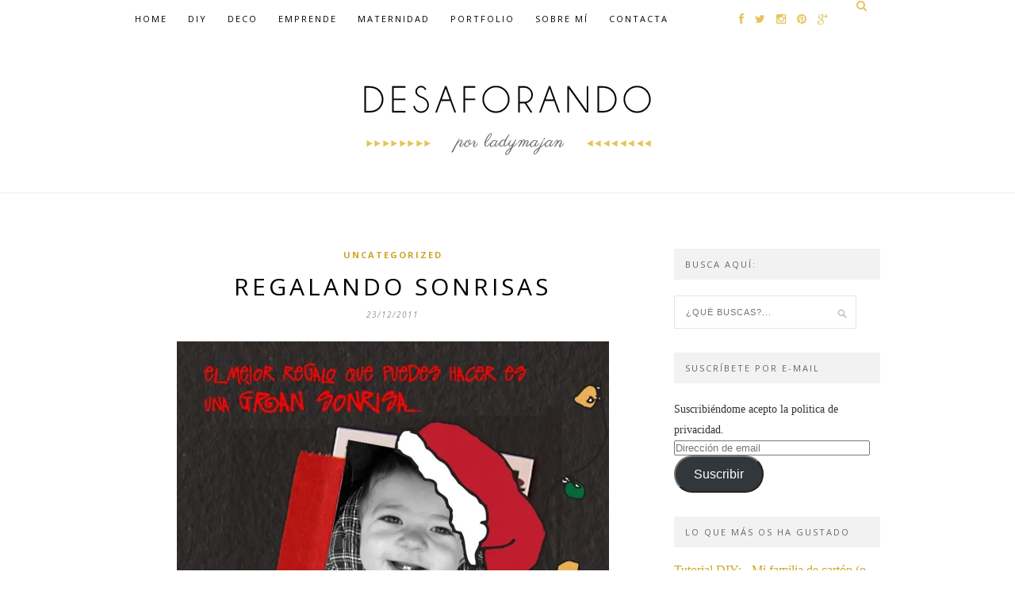

--- FILE ---
content_type: text/html; charset=UTF-8
request_url: https://desaforando.com/2011/12/regalando-sonrisas/
body_size: 17132
content:
<script>
        var _BCaq = _BCaq || [];
        _BCaq.push(['setAccount', 'M-Myl8UtgDvv']);
        _BCaq.push(['crumb']);

        (function () {
            var bca = document.createElement('script');
            bca.type = 'text/javascript';
            bca.async = true;
            bca.src = ('https:' == document.location.protocol ? 'https://' : 'http://') + "static.brandcrumb.com/bc.js";
            var s = document.getElementsByTagName('script')[0];
            s.parentNode.insertBefore(bca, s);
        })();
</script>

<!DOCTYPE html>
<html dir="ltr" lang="es" prefix="og: https://ogp.me/ns# fb: https://ogp.me/ns/fb# article: https://ogp.me/ns/article#">
<head >

	<meta charset="UTF-8">
	<meta http-equiv="X-UA-Compatible" content="IE=edge">
	<meta name="viewport" content="width=device-width, initial-scale=1">

	<title>Regalando sonrisas | DesaforandoDesaforando</title>

	<link rel="profile" href="https://gmpg.org/xfn/11" />
	
	
	<link rel="alternate" type="application/rss+xml" title="Desaforando RSS Feed" href="https://desaforando.com/feed/" />
	<link rel="alternate" type="application/atom+xml" title="Desaforando Atom Feed" href="https://desaforando.com/feed/atom/" />
	<link rel="pingback" href="https://desaforando.com/xmlrpc.php" />

	

<meta name="wpsso-begin" content="wpsso meta tags and schema markup begin"/>
<!-- generator:1 --><meta name="generator" content="WPSSO Core 17.2.1/S"/>
<link rel="canonical" href="https://desaforando.com/2011/12/regalando-sonrisas/"/>
<link rel="shortlink" href="https://wp.me/p5Hz9Y-bn"/>
<meta property="fb:app_id" content="966242223397117"/>
<meta property="og:type" content="article"/>
<meta property="og:url" content="https://desaforando.com/2011/12/regalando-sonrisas/"/>
<meta property="og:locale" content="es_ES"/>
<meta property="og:site_name" content="Desaforando"/>
<meta property="og:title" content="Regalando sonrisas"/>
<meta property="og:description" content="Sin descripci&oacute;n. #felicidades #felicitaci&oacute;n #navidades"/>
<meta property="og:updated_time" content="2011-12-23T07:00:00+00:00"/>
<!-- article:author:1 --><meta property="article:author" content="Desaforando"/>
<meta property="article:publisher" content="https://www.facebook.com/Desaforando/"/>
<!-- article:tag:1 --><meta property="article:tag" content="felicidades"/>
<!-- article:tag:2 --><meta property="article:tag" content="felicitaci&oacute;n"/>
<!-- article:tag:3 --><meta property="article:tag" content="navidades"/>
<meta property="article:published_time" content="2011-12-23T07:00:00+00:00"/>
<meta property="article:modified_time" content="2011-12-23T07:00:00+00:00"/>
<meta name="twitter:domain" content="desaforando.com"/>
<meta name="twitter:site" content="@ladymajan"/>
<meta name="twitter:title" content="Regalando sonrisas"/>
<meta name="twitter:description" content="Sin descripci&oacute;n. #felicidades #felicitaci&oacute;n #navidades"/>
<meta name="twitter:creator" content="@ladymajan"/>
<meta name="twitter:card" content="summary"/>
<meta name="twitter:label1" content="Written by"/>
<meta name="twitter:data1" content="Israel"/>
<meta name="author" content="Israel"/>
<meta name="description" content="Sin descripci&oacute;n."/>
<meta name="robots" content="follow, index, max-snippet:-1, max-image-preview:large, max-video-preview:-1"/>
<meta name="wpsso-end" content="wpsso meta tags and schema markup end"/>
<meta name="wpsso-cached" content="2025-11-26T05:50:39+00:00"/>
<meta name="wpsso-added" content="2025-12-09T03:01:22+00:00 in 0.001186 secs for desaforando.com"/>


		<!-- All in One SEO 4.5.0 - aioseo.com -->
		<meta name="robots" content="max-image-preview:large" />
		<meta name="keywords" content="felicidades,felicitación,navidades,uncategorized" />
		<link rel="canonical" href="https://desaforando.com/2011/12/regalando-sonrisas/" />
		<meta name="generator" content="All in One SEO (AIOSEO) 4.5.0" />
		<meta property="og:locale" content="es_ES" />
		<meta property="og:site_name" content="Desaforando | por ladymajan" />
		<meta property="og:type" content="article" />
		<meta property="og:title" content="Regalando sonrisas | Desaforando" />
		<meta property="og:url" content="https://desaforando.com/2011/12/regalando-sonrisas/" />
		<meta property="article:published_time" content="2011-12-23T07:00:00+00:00" />
		<meta property="article:modified_time" content="2011-12-23T07:00:00+00:00" />
		<meta name="twitter:card" content="summary" />
		<meta name="twitter:title" content="Regalando sonrisas | Desaforando" />
		<meta name="google" content="nositelinkssearchbox" />
		<!-- All in One SEO -->

<link rel='dns-prefetch' href='//secure.gravatar.com' />
<link rel='dns-prefetch' href='//platform-api.sharethis.com' />
<link rel='dns-prefetch' href='//stats.wp.com' />
<link rel='dns-prefetch' href='//netdna.bootstrapcdn.com' />
<link rel='dns-prefetch' href='//fonts.googleapis.com' />
<link rel='dns-prefetch' href='//m9m6e2w5.stackpathcdn.com' />
<link rel='dns-prefetch' href='//cdn.shareaholic.net' />
<link rel='dns-prefetch' href='//www.shareaholic.net' />
<link rel='dns-prefetch' href='//analytics.shareaholic.com' />
<link rel='dns-prefetch' href='//recs.shareaholic.com' />
<link rel='dns-prefetch' href='//partner.shareaholic.com' />
<link rel='dns-prefetch' href='//v0.wordpress.com' />
<link rel='dns-prefetch' href='//widgets.wp.com' />
<link rel='dns-prefetch' href='//s0.wp.com' />
<link rel='dns-prefetch' href='//0.gravatar.com' />
<link rel='dns-prefetch' href='//1.gravatar.com' />
<link rel='dns-prefetch' href='//2.gravatar.com' />
<link rel='dns-prefetch' href='//jetpack.wordpress.com' />
<link rel='dns-prefetch' href='//public-api.wordpress.com' />
<link rel='dns-prefetch' href='//i0.wp.com' />
<link rel="alternate" type="application/rss+xml" title="Desaforando &raquo; Feed" href="https://desaforando.com/feed/" />
<link rel="alternate" type="application/rss+xml" title="Desaforando &raquo; Feed de los comentarios" href="https://desaforando.com/comments/feed/" />
<link rel="alternate" type="application/rss+xml" title="Desaforando &raquo; Comentario Regalando sonrisas del feed" href="https://desaforando.com/2011/12/regalando-sonrisas/feed/" />
<!-- Shareaholic - https://www.shareaholic.com -->
<link rel='preload' href='//cdn.shareaholic.net/assets/pub/shareaholic.js' as='script'/>
<script data-no-minify='1' data-cfasync='false'>
_SHR_SETTINGS = {"endpoints":{"local_recs_url":"https:\/\/desaforando.com\/wp-admin\/admin-ajax.php?action=shareaholic_permalink_related","ajax_url":"https:\/\/desaforando.com\/wp-admin\/admin-ajax.php","share_counts_url":"https:\/\/desaforando.com\/wp-admin\/admin-ajax.php?action=shareaholic_share_counts_api"},"site_id":"ba0e3fdff52e99e767196d128e771773","url_components":{"year":"2011","monthnum":"12","day":"23","hour":"08","minute":"00","second":"00","post_id":"705","postname":"regalando-sonrisas","category":"uncategorized"}};
</script>
<script data-no-minify='1' data-cfasync='false' src='//cdn.shareaholic.net/assets/pub/shareaholic.js' data-shr-siteid='ba0e3fdff52e99e767196d128e771773' async ></script>

<!-- Shareaholic Content Tags -->
<meta name='shareaholic:site_name' content='Desaforando' />
<meta name='shareaholic:language' content='es' />
<meta name='shareaholic:url' content='https://desaforando.com/2011/12/regalando-sonrisas/' />
<meta name='shareaholic:keywords' content='tag:felicidades, tag:felicitación, tag:navidades, type:post' />
<meta name='shareaholic:article_published_time' content='2011-12-23T08:00:00+01:00' />
<meta name='shareaholic:article_modified_time' content='2011-12-23T08:00:00+01:00' />
<meta name='shareaholic:shareable_page' content='true' />
<meta name='shareaholic:article_author_name' content='Israel' />
<meta name='shareaholic:site_id' content='ba0e3fdff52e99e767196d128e771773' />
<meta name='shareaholic:wp_version' content='9.7.9' />
<meta name='shareaholic:image' content='https://desaforando.com/wp-content/uploads/2011/12/felicitacion2-ivan-des2.jpg' />
<!-- Shareaholic Content Tags End -->
<script type="text/javascript">
/* <![CDATA[ */
window._wpemojiSettings = {"baseUrl":"https:\/\/s.w.org\/images\/core\/emoji\/14.0.0\/72x72\/","ext":".png","svgUrl":"https:\/\/s.w.org\/images\/core\/emoji\/14.0.0\/svg\/","svgExt":".svg","source":{"concatemoji":"https:\/\/desaforando.com\/wp-includes\/js\/wp-emoji-release.min.js?ver=0613eb8bd67fabad33d7033fcd7224d7"}};
/*! This file is auto-generated */
!function(i,n){var o,s,e;function c(e){try{var t={supportTests:e,timestamp:(new Date).valueOf()};sessionStorage.setItem(o,JSON.stringify(t))}catch(e){}}function p(e,t,n){e.clearRect(0,0,e.canvas.width,e.canvas.height),e.fillText(t,0,0);var t=new Uint32Array(e.getImageData(0,0,e.canvas.width,e.canvas.height).data),r=(e.clearRect(0,0,e.canvas.width,e.canvas.height),e.fillText(n,0,0),new Uint32Array(e.getImageData(0,0,e.canvas.width,e.canvas.height).data));return t.every(function(e,t){return e===r[t]})}function u(e,t,n){switch(t){case"flag":return n(e,"\ud83c\udff3\ufe0f\u200d\u26a7\ufe0f","\ud83c\udff3\ufe0f\u200b\u26a7\ufe0f")?!1:!n(e,"\ud83c\uddfa\ud83c\uddf3","\ud83c\uddfa\u200b\ud83c\uddf3")&&!n(e,"\ud83c\udff4\udb40\udc67\udb40\udc62\udb40\udc65\udb40\udc6e\udb40\udc67\udb40\udc7f","\ud83c\udff4\u200b\udb40\udc67\u200b\udb40\udc62\u200b\udb40\udc65\u200b\udb40\udc6e\u200b\udb40\udc67\u200b\udb40\udc7f");case"emoji":return!n(e,"\ud83e\udef1\ud83c\udffb\u200d\ud83e\udef2\ud83c\udfff","\ud83e\udef1\ud83c\udffb\u200b\ud83e\udef2\ud83c\udfff")}return!1}function f(e,t,n){var r="undefined"!=typeof WorkerGlobalScope&&self instanceof WorkerGlobalScope?new OffscreenCanvas(300,150):i.createElement("canvas"),a=r.getContext("2d",{willReadFrequently:!0}),o=(a.textBaseline="top",a.font="600 32px Arial",{});return e.forEach(function(e){o[e]=t(a,e,n)}),o}function t(e){var t=i.createElement("script");t.src=e,t.defer=!0,i.head.appendChild(t)}"undefined"!=typeof Promise&&(o="wpEmojiSettingsSupports",s=["flag","emoji"],n.supports={everything:!0,everythingExceptFlag:!0},e=new Promise(function(e){i.addEventListener("DOMContentLoaded",e,{once:!0})}),new Promise(function(t){var n=function(){try{var e=JSON.parse(sessionStorage.getItem(o));if("object"==typeof e&&"number"==typeof e.timestamp&&(new Date).valueOf()<e.timestamp+604800&&"object"==typeof e.supportTests)return e.supportTests}catch(e){}return null}();if(!n){if("undefined"!=typeof Worker&&"undefined"!=typeof OffscreenCanvas&&"undefined"!=typeof URL&&URL.createObjectURL&&"undefined"!=typeof Blob)try{var e="postMessage("+f.toString()+"("+[JSON.stringify(s),u.toString(),p.toString()].join(",")+"));",r=new Blob([e],{type:"text/javascript"}),a=new Worker(URL.createObjectURL(r),{name:"wpTestEmojiSupports"});return void(a.onmessage=function(e){c(n=e.data),a.terminate(),t(n)})}catch(e){}c(n=f(s,u,p))}t(n)}).then(function(e){for(var t in e)n.supports[t]=e[t],n.supports.everything=n.supports.everything&&n.supports[t],"flag"!==t&&(n.supports.everythingExceptFlag=n.supports.everythingExceptFlag&&n.supports[t]);n.supports.everythingExceptFlag=n.supports.everythingExceptFlag&&!n.supports.flag,n.DOMReady=!1,n.readyCallback=function(){n.DOMReady=!0}}).then(function(){return e}).then(function(){var e;n.supports.everything||(n.readyCallback(),(e=n.source||{}).concatemoji?t(e.concatemoji):e.wpemoji&&e.twemoji&&(t(e.twemoji),t(e.wpemoji)))}))}((window,document),window._wpemojiSettings);
/* ]]> */
</script>
<link rel='stylesheet' id='twb-open-sans-css' href='https://fonts.googleapis.com/css?family=Open+Sans%3A300%2C400%2C500%2C600%2C700%2C800&#038;display=swap&#038;ver=6.4.7' type='text/css' media='all' />
<link rel='stylesheet' id='twb-global-css' href='https://desaforando.com/wp-content/plugins/wd-instagram-feed/booster/assets/css/global.css?ver=1.0.0' type='text/css' media='all' />
<style id='wp-emoji-styles-inline-css' type='text/css'>

	img.wp-smiley, img.emoji {
		display: inline !important;
		border: none !important;
		box-shadow: none !important;
		height: 1em !important;
		width: 1em !important;
		margin: 0 0.07em !important;
		vertical-align: -0.1em !important;
		background: none !important;
		padding: 0 !important;
	}
</style>
<link rel='stylesheet' id='wp-block-library-css' href='https://desaforando.com/wp-includes/css/dist/block-library/style.min.css?ver=0613eb8bd67fabad33d7033fcd7224d7' type='text/css' media='all' />
<style id='wp-block-library-inline-css' type='text/css'>
.has-text-align-justify{text-align:justify;}
</style>
<link rel='stylesheet' id='mediaelement-css' href='https://desaforando.com/wp-includes/js/mediaelement/mediaelementplayer-legacy.min.css?ver=4.2.17' type='text/css' media='all' />
<link rel='stylesheet' id='wp-mediaelement-css' href='https://desaforando.com/wp-includes/js/mediaelement/wp-mediaelement.min.css?ver=0613eb8bd67fabad33d7033fcd7224d7' type='text/css' media='all' />
<style id='classic-theme-styles-inline-css' type='text/css'>
/*! This file is auto-generated */
.wp-block-button__link{color:#fff;background-color:#32373c;border-radius:9999px;box-shadow:none;text-decoration:none;padding:calc(.667em + 2px) calc(1.333em + 2px);font-size:1.125em}.wp-block-file__button{background:#32373c;color:#fff;text-decoration:none}
</style>
<style id='global-styles-inline-css' type='text/css'>
body{--wp--preset--color--black: #000000;--wp--preset--color--cyan-bluish-gray: #abb8c3;--wp--preset--color--white: #ffffff;--wp--preset--color--pale-pink: #f78da7;--wp--preset--color--vivid-red: #cf2e2e;--wp--preset--color--luminous-vivid-orange: #ff6900;--wp--preset--color--luminous-vivid-amber: #fcb900;--wp--preset--color--light-green-cyan: #7bdcb5;--wp--preset--color--vivid-green-cyan: #00d084;--wp--preset--color--pale-cyan-blue: #8ed1fc;--wp--preset--color--vivid-cyan-blue: #0693e3;--wp--preset--color--vivid-purple: #9b51e0;--wp--preset--gradient--vivid-cyan-blue-to-vivid-purple: linear-gradient(135deg,rgba(6,147,227,1) 0%,rgb(155,81,224) 100%);--wp--preset--gradient--light-green-cyan-to-vivid-green-cyan: linear-gradient(135deg,rgb(122,220,180) 0%,rgb(0,208,130) 100%);--wp--preset--gradient--luminous-vivid-amber-to-luminous-vivid-orange: linear-gradient(135deg,rgba(252,185,0,1) 0%,rgba(255,105,0,1) 100%);--wp--preset--gradient--luminous-vivid-orange-to-vivid-red: linear-gradient(135deg,rgba(255,105,0,1) 0%,rgb(207,46,46) 100%);--wp--preset--gradient--very-light-gray-to-cyan-bluish-gray: linear-gradient(135deg,rgb(238,238,238) 0%,rgb(169,184,195) 100%);--wp--preset--gradient--cool-to-warm-spectrum: linear-gradient(135deg,rgb(74,234,220) 0%,rgb(151,120,209) 20%,rgb(207,42,186) 40%,rgb(238,44,130) 60%,rgb(251,105,98) 80%,rgb(254,248,76) 100%);--wp--preset--gradient--blush-light-purple: linear-gradient(135deg,rgb(255,206,236) 0%,rgb(152,150,240) 100%);--wp--preset--gradient--blush-bordeaux: linear-gradient(135deg,rgb(254,205,165) 0%,rgb(254,45,45) 50%,rgb(107,0,62) 100%);--wp--preset--gradient--luminous-dusk: linear-gradient(135deg,rgb(255,203,112) 0%,rgb(199,81,192) 50%,rgb(65,88,208) 100%);--wp--preset--gradient--pale-ocean: linear-gradient(135deg,rgb(255,245,203) 0%,rgb(182,227,212) 50%,rgb(51,167,181) 100%);--wp--preset--gradient--electric-grass: linear-gradient(135deg,rgb(202,248,128) 0%,rgb(113,206,126) 100%);--wp--preset--gradient--midnight: linear-gradient(135deg,rgb(2,3,129) 0%,rgb(40,116,252) 100%);--wp--preset--font-size--small: 13px;--wp--preset--font-size--medium: 20px;--wp--preset--font-size--large: 36px;--wp--preset--font-size--x-large: 42px;--wp--preset--spacing--20: 0.44rem;--wp--preset--spacing--30: 0.67rem;--wp--preset--spacing--40: 1rem;--wp--preset--spacing--50: 1.5rem;--wp--preset--spacing--60: 2.25rem;--wp--preset--spacing--70: 3.38rem;--wp--preset--spacing--80: 5.06rem;--wp--preset--shadow--natural: 6px 6px 9px rgba(0, 0, 0, 0.2);--wp--preset--shadow--deep: 12px 12px 50px rgba(0, 0, 0, 0.4);--wp--preset--shadow--sharp: 6px 6px 0px rgba(0, 0, 0, 0.2);--wp--preset--shadow--outlined: 6px 6px 0px -3px rgba(255, 255, 255, 1), 6px 6px rgba(0, 0, 0, 1);--wp--preset--shadow--crisp: 6px 6px 0px rgba(0, 0, 0, 1);}:where(.is-layout-flex){gap: 0.5em;}:where(.is-layout-grid){gap: 0.5em;}body .is-layout-flow > .alignleft{float: left;margin-inline-start: 0;margin-inline-end: 2em;}body .is-layout-flow > .alignright{float: right;margin-inline-start: 2em;margin-inline-end: 0;}body .is-layout-flow > .aligncenter{margin-left: auto !important;margin-right: auto !important;}body .is-layout-constrained > .alignleft{float: left;margin-inline-start: 0;margin-inline-end: 2em;}body .is-layout-constrained > .alignright{float: right;margin-inline-start: 2em;margin-inline-end: 0;}body .is-layout-constrained > .aligncenter{margin-left: auto !important;margin-right: auto !important;}body .is-layout-constrained > :where(:not(.alignleft):not(.alignright):not(.alignfull)){max-width: var(--wp--style--global--content-size);margin-left: auto !important;margin-right: auto !important;}body .is-layout-constrained > .alignwide{max-width: var(--wp--style--global--wide-size);}body .is-layout-flex{display: flex;}body .is-layout-flex{flex-wrap: wrap;align-items: center;}body .is-layout-flex > *{margin: 0;}body .is-layout-grid{display: grid;}body .is-layout-grid > *{margin: 0;}:where(.wp-block-columns.is-layout-flex){gap: 2em;}:where(.wp-block-columns.is-layout-grid){gap: 2em;}:where(.wp-block-post-template.is-layout-flex){gap: 1.25em;}:where(.wp-block-post-template.is-layout-grid){gap: 1.25em;}.has-black-color{color: var(--wp--preset--color--black) !important;}.has-cyan-bluish-gray-color{color: var(--wp--preset--color--cyan-bluish-gray) !important;}.has-white-color{color: var(--wp--preset--color--white) !important;}.has-pale-pink-color{color: var(--wp--preset--color--pale-pink) !important;}.has-vivid-red-color{color: var(--wp--preset--color--vivid-red) !important;}.has-luminous-vivid-orange-color{color: var(--wp--preset--color--luminous-vivid-orange) !important;}.has-luminous-vivid-amber-color{color: var(--wp--preset--color--luminous-vivid-amber) !important;}.has-light-green-cyan-color{color: var(--wp--preset--color--light-green-cyan) !important;}.has-vivid-green-cyan-color{color: var(--wp--preset--color--vivid-green-cyan) !important;}.has-pale-cyan-blue-color{color: var(--wp--preset--color--pale-cyan-blue) !important;}.has-vivid-cyan-blue-color{color: var(--wp--preset--color--vivid-cyan-blue) !important;}.has-vivid-purple-color{color: var(--wp--preset--color--vivid-purple) !important;}.has-black-background-color{background-color: var(--wp--preset--color--black) !important;}.has-cyan-bluish-gray-background-color{background-color: var(--wp--preset--color--cyan-bluish-gray) !important;}.has-white-background-color{background-color: var(--wp--preset--color--white) !important;}.has-pale-pink-background-color{background-color: var(--wp--preset--color--pale-pink) !important;}.has-vivid-red-background-color{background-color: var(--wp--preset--color--vivid-red) !important;}.has-luminous-vivid-orange-background-color{background-color: var(--wp--preset--color--luminous-vivid-orange) !important;}.has-luminous-vivid-amber-background-color{background-color: var(--wp--preset--color--luminous-vivid-amber) !important;}.has-light-green-cyan-background-color{background-color: var(--wp--preset--color--light-green-cyan) !important;}.has-vivid-green-cyan-background-color{background-color: var(--wp--preset--color--vivid-green-cyan) !important;}.has-pale-cyan-blue-background-color{background-color: var(--wp--preset--color--pale-cyan-blue) !important;}.has-vivid-cyan-blue-background-color{background-color: var(--wp--preset--color--vivid-cyan-blue) !important;}.has-vivid-purple-background-color{background-color: var(--wp--preset--color--vivid-purple) !important;}.has-black-border-color{border-color: var(--wp--preset--color--black) !important;}.has-cyan-bluish-gray-border-color{border-color: var(--wp--preset--color--cyan-bluish-gray) !important;}.has-white-border-color{border-color: var(--wp--preset--color--white) !important;}.has-pale-pink-border-color{border-color: var(--wp--preset--color--pale-pink) !important;}.has-vivid-red-border-color{border-color: var(--wp--preset--color--vivid-red) !important;}.has-luminous-vivid-orange-border-color{border-color: var(--wp--preset--color--luminous-vivid-orange) !important;}.has-luminous-vivid-amber-border-color{border-color: var(--wp--preset--color--luminous-vivid-amber) !important;}.has-light-green-cyan-border-color{border-color: var(--wp--preset--color--light-green-cyan) !important;}.has-vivid-green-cyan-border-color{border-color: var(--wp--preset--color--vivid-green-cyan) !important;}.has-pale-cyan-blue-border-color{border-color: var(--wp--preset--color--pale-cyan-blue) !important;}.has-vivid-cyan-blue-border-color{border-color: var(--wp--preset--color--vivid-cyan-blue) !important;}.has-vivid-purple-border-color{border-color: var(--wp--preset--color--vivid-purple) !important;}.has-vivid-cyan-blue-to-vivid-purple-gradient-background{background: var(--wp--preset--gradient--vivid-cyan-blue-to-vivid-purple) !important;}.has-light-green-cyan-to-vivid-green-cyan-gradient-background{background: var(--wp--preset--gradient--light-green-cyan-to-vivid-green-cyan) !important;}.has-luminous-vivid-amber-to-luminous-vivid-orange-gradient-background{background: var(--wp--preset--gradient--luminous-vivid-amber-to-luminous-vivid-orange) !important;}.has-luminous-vivid-orange-to-vivid-red-gradient-background{background: var(--wp--preset--gradient--luminous-vivid-orange-to-vivid-red) !important;}.has-very-light-gray-to-cyan-bluish-gray-gradient-background{background: var(--wp--preset--gradient--very-light-gray-to-cyan-bluish-gray) !important;}.has-cool-to-warm-spectrum-gradient-background{background: var(--wp--preset--gradient--cool-to-warm-spectrum) !important;}.has-blush-light-purple-gradient-background{background: var(--wp--preset--gradient--blush-light-purple) !important;}.has-blush-bordeaux-gradient-background{background: var(--wp--preset--gradient--blush-bordeaux) !important;}.has-luminous-dusk-gradient-background{background: var(--wp--preset--gradient--luminous-dusk) !important;}.has-pale-ocean-gradient-background{background: var(--wp--preset--gradient--pale-ocean) !important;}.has-electric-grass-gradient-background{background: var(--wp--preset--gradient--electric-grass) !important;}.has-midnight-gradient-background{background: var(--wp--preset--gradient--midnight) !important;}.has-small-font-size{font-size: var(--wp--preset--font-size--small) !important;}.has-medium-font-size{font-size: var(--wp--preset--font-size--medium) !important;}.has-large-font-size{font-size: var(--wp--preset--font-size--large) !important;}.has-x-large-font-size{font-size: var(--wp--preset--font-size--x-large) !important;}
.wp-block-navigation a:where(:not(.wp-element-button)){color: inherit;}
:where(.wp-block-post-template.is-layout-flex){gap: 1.25em;}:where(.wp-block-post-template.is-layout-grid){gap: 1.25em;}
:where(.wp-block-columns.is-layout-flex){gap: 2em;}:where(.wp-block-columns.is-layout-grid){gap: 2em;}
.wp-block-pullquote{font-size: 1.5em;line-height: 1.6;}
</style>
<link rel='stylesheet' id='contact-form-7-css' href='https://desaforando.com/wp-content/plugins/contact-form-7/includes/css/styles.css?ver=5.8.3' type='text/css' media='all' />
<link rel='stylesheet' id='mc4wp-form-basic-css' href='https://desaforando.com/wp-content/plugins/mailchimp-for-wp/assets/css/form-basic.css?ver=4.9.10' type='text/css' media='all' />
<link rel='stylesheet' id='sp_style-css' href='https://desaforando.com/wp-content/themes/hemlock/style.css?ver=0613eb8bd67fabad33d7033fcd7224d7' type='text/css' media='all' />
<link rel='stylesheet' id='sp_responsive-css' href='https://desaforando.com/wp-content/themes/hemlock/css/responsive.css?ver=0613eb8bd67fabad33d7033fcd7224d7' type='text/css' media='all' />
<link rel='stylesheet' id='bxslider-css-css' href='https://desaforando.com/wp-content/themes/hemlock/css/jquery.bxslider.css?ver=0613eb8bd67fabad33d7033fcd7224d7' type='text/css' media='all' />
<link rel='stylesheet' id='slicknav-css-css' href='https://desaforando.com/wp-content/themes/hemlock/css/slicknav.css?ver=0613eb8bd67fabad33d7033fcd7224d7' type='text/css' media='all' />
<link rel='stylesheet' id='owl-css-css' href='https://desaforando.com/wp-content/themes/hemlock/css/owl.carousel.css?ver=0613eb8bd67fabad33d7033fcd7224d7' type='text/css' media='all' />
<link rel='stylesheet' id='owl-theme-css-css' href='https://desaforando.com/wp-content/themes/hemlock/css/owl.theme.css?ver=0613eb8bd67fabad33d7033fcd7224d7' type='text/css' media='all' />
<link rel='stylesheet' id='font-awesome-css' href='//netdna.bootstrapcdn.com/font-awesome/4.0.1/css/font-awesome.css?ver=0613eb8bd67fabad33d7033fcd7224d7' type='text/css' media='all' />
<link rel='stylesheet' id='default_headings_font-css' href='https://fonts.googleapis.com/css?family=Open+Sans%3A300italic%2C400italic%2C700italic%2C400%2C700%2C300&#038;subset=latin%2Ccyrillic-ext&#038;ver=6.4.7' type='text/css' media='all' />
<link rel='stylesheet' id='default_body_font-css' href='https://fonts.googleapis.com/css?family=Crimson+Text%3A400%2C700%2C400italic%2C700italic&#038;ver=6.4.7' type='text/css' media='all' />
<link rel='stylesheet' id='newsletter-css' href='https://desaforando.com/wp-content/plugins/newsletter/style.css?ver=8.0.4' type='text/css' media='all' />
<link rel='stylesheet' id='social-logos-css' href='https://desaforando.com/wp-content/plugins/jetpack/_inc/social-logos/social-logos.min.css?ver=12.8.2' type='text/css' media='all' />
<link rel='stylesheet' id='jetpack_css-css' href='https://desaforando.com/wp-content/plugins/jetpack/css/jetpack.css?ver=12.8.2' type='text/css' media='all' />
<script type="text/javascript" src="https://desaforando.com/wp-includes/js/jquery/jquery.min.js?ver=3.7.1" id="jquery-core-js"></script>
<script type="text/javascript" src="https://desaforando.com/wp-includes/js/jquery/jquery-migrate.min.js?ver=3.4.1" id="jquery-migrate-js"></script>
<script type="text/javascript" src="https://desaforando.com/wp-content/plugins/wd-instagram-feed/booster/assets/js/circle-progress.js?ver=1.2.2" id="twb-circle-js"></script>
<script type="text/javascript" id="twb-global-js-extra">
/* <![CDATA[ */
var twb = {"nonce":"7cdecf4361","ajax_url":"https:\/\/desaforando.com\/wp-admin\/admin-ajax.php","plugin_url":"https:\/\/desaforando.com\/wp-content\/plugins\/wd-instagram-feed\/booster","href":"https:\/\/desaforando.com\/wp-admin\/admin.php?page=twb_instagram-feed"};
var twb = {"nonce":"7cdecf4361","ajax_url":"https:\/\/desaforando.com\/wp-admin\/admin-ajax.php","plugin_url":"https:\/\/desaforando.com\/wp-content\/plugins\/wd-instagram-feed\/booster","href":"https:\/\/desaforando.com\/wp-admin\/admin.php?page=twb_instagram-feed"};
/* ]]> */
</script>
<script type="text/javascript" src="https://desaforando.com/wp-content/plugins/wd-instagram-feed/booster/assets/js/global.js?ver=1.0.0" id="twb-global-js"></script>
<script type="text/javascript" id="wp-statistics-tracker-js-extra">
/* <![CDATA[ */
var WP_Statistics_Tracker_Object = {"hitRequestUrl":"https:\/\/desaforando.com\/wp-json\/wp-statistics\/v2\/hit?wp_statistics_hit_rest=yes&track_all=1&current_page_type=post&current_page_id=705&search_query&page_uri=LzIwMTEvMTIvcmVnYWxhbmRvLXNvbnJpc2FzLw=","keepOnlineRequestUrl":"https:\/\/desaforando.com\/wp-json\/wp-statistics\/v2\/online?wp_statistics_hit_rest=yes&track_all=1&current_page_type=post&current_page_id=705&search_query&page_uri=LzIwMTEvMTIvcmVnYWxhbmRvLXNvbnJpc2FzLw=","option":{"dntEnabled":false,"cacheCompatibility":false}};
/* ]]> */
</script>
<script type="text/javascript" src="https://desaforando.com/wp-content/plugins/wp-statistics/assets/js/tracker.js?ver=0613eb8bd67fabad33d7033fcd7224d7" id="wp-statistics-tracker-js"></script>
<script type="text/javascript" src="//platform-api.sharethis.com/js/sharethis.js#source=googleanalytics-wordpress#product=ga&amp;property=5f7f217ba26cec00126137e7" id="googleanalytics-platform-sharethis-js"></script>
<link rel="https://api.w.org/" href="https://desaforando.com/wp-json/" /><link rel="alternate" type="application/json" href="https://desaforando.com/wp-json/wp/v2/posts/705" /><link rel="EditURI" type="application/rsd+xml" title="RSD" href="https://desaforando.com/xmlrpc.php?rsd" />
<link rel="alternate" type="application/json+oembed" href="https://desaforando.com/wp-json/oembed/1.0/embed?url=https%3A%2F%2Fdesaforando.com%2F2011%2F12%2Fregalando-sonrisas%2F" />
<link rel="alternate" type="text/xml+oembed" href="https://desaforando.com/wp-json/oembed/1.0/embed?url=https%3A%2F%2Fdesaforando.com%2F2011%2F12%2Fregalando-sonrisas%2F&#038;format=xml" />


<script async src="https://securepubads.g.doubleclick.net/tag/js/gpt.js"></script>
<script>
  window.googletag = window.googletag || {cmd: []};
  googletag.cmd.push(function() {
    googletag.defineSlot('/93719018/B02428_300x250', [300, 250], 'div-gpt-ad-1604061051551-0').addService(googletag.pubads());
    googletag.defineSlot('/93719018/B02428_300x600', [300, 600], 'div-gpt-ad-1604061078333-0').addService(googletag.pubads());
    googletag.pubads().enableSingleRequest();
    googletag.enableServices();
  });
</script>	<style>img#wpstats{display:none}</style>
		<!-- Analytics by WP Statistics v14.2 - https://wp-statistics.com/ -->
    <style type="text/css">
	
		#logo { padding:px 0; }
		
		#navigation, .slicknav_menu { background:#ffffff; }
		.menu li a, .slicknav_nav a { color:#000000; }
		.menu li a:hover {  color:#000000; }
		.slicknav_nav a:hover { color:#000000; background:none; }
		
		.menu .sub-menu, .menu .children { background: ; }
		ul.menu ul a, .menu ul ul a { border-top: 1px solid ; color:; }
		ul.menu ul a:hover, .menu ul ul a:hover { color: #000000; background:; }
		
		#top-social a i { color:; }
		#top-social a:hover i { color: }
		
		#top-search a { background:#ffffff }
		#top-search a { color:#e6c55d }
		#top-search a:hover { background:#dddddd; }
		#top-search a:hover { color:#000000; }
		
		.widget-title { background:#f2f2f2; color:; }
		#sidebar .widget-title { background:; color:; }
		
		#footer-social  { background:#ffffff; }
		
		#footer-logo { background:; }
		#footer-logo p { color:#e6c55d; }
		
		#footer-copyright { background:#f2f2f2; }
		#footer-copyright p { color:; }
		
		a, #footer-logo p i { color:; }
		.post-entry blockquote p { border-left:3px solid ; }
		
		.post-header h1 a, .post-header h2 a, .post-header h1 { color: }
		
		.share-box { background:; border-color:; }
		.share-box i { color:; }
		.share-box:hover { background:; border-color:; }
		.share-box:hover > i { color:; }
		
				
				
    </style>
    <style>.mc4wp-checkbox-wp-comment-form{clear:both;width:auto;display:block;position:static}.mc4wp-checkbox-wp-comment-form input{float:none;vertical-align:middle;-webkit-appearance:checkbox;width:auto;max-width:21px;margin:0 6px 0 0;padding:0;position:static;display:inline-block!important}.mc4wp-checkbox-wp-comment-form label{float:none;cursor:pointer;width:auto;margin:0 0 16px;display:block;position:static}</style><style>.mc4wp-checkbox-wp-registration-form{clear:both;width:auto;display:block;position:static}.mc4wp-checkbox-wp-registration-form input{float:none;vertical-align:middle;-webkit-appearance:checkbox;width:auto;max-width:21px;margin:0 6px 0 0;padding:0;position:static;display:inline-block!important}.mc4wp-checkbox-wp-registration-form label{float:none;cursor:pointer;width:auto;margin:0 0 16px;display:block;position:static}</style>	
</head>

<body data-rsssl=1 class="post-template-default single single-post postid-705 single-format-image">


	
	<nav id="navigation">
	
		<div class="container">
			
			<div id="navigation-wrapper">
			<ul id="menu-desaforando" class="menu"><li id="menu-item-5355" class="menu-item menu-item-type-custom menu-item-object-custom menu-item-5355"><a href="https://www.desaforando.com">Home</a></li>
<li id="menu-item-5144" class="menu-item menu-item-type-custom menu-item-object-custom menu-item-5144"><a href="https://desaforando.com/?cat=14">DIY</a></li>
<li id="menu-item-5157" class="menu-item menu-item-type-custom menu-item-object-custom menu-item-5157"><a href="https://desaforando.com/?cat=8">Deco</a></li>
<li id="menu-item-5141" class="menu-item menu-item-type-custom menu-item-object-custom menu-item-5141"><a href="https://desaforando.com/?cat=15">EMPRENDE</a></li>
<li id="menu-item-5143" class="menu-item menu-item-type-custom menu-item-object-custom menu-item-5143"><a href="https://desaforando.com/?cat=25">maternidad</a></li>
<li id="menu-item-5160" class="menu-item menu-item-type-custom menu-item-object-custom menu-item-5160"><a href="https://desaforando.com/?cat=13">PORTFOLIO</a></li>
<li id="menu-item-5367" class="menu-item menu-item-type-post_type menu-item-object-page menu-item-5367"><a href="https://desaforando.com/sobre-diana/">Sobre mí</a></li>
<li id="menu-item-5356" class="menu-item menu-item-type-custom menu-item-object-custom menu-item-5356"><a href="mailto:desaforando@gmail.com">Contacta</a></li>
</ul>			</div>
				
			<div class="menu-mobile"></div>
			
						<div id="top-search">
					<a href="#"><i class="fa fa-search"></i></a>
			</div>
			<div class="show-search">
				<form role="search" method="get" id="searchform" action="https://desaforando.com/">
    <div>
		<input type="text" placeholder="¿QUÉ BUSCAS?..." name="s" id="s" />
	 </div>
</form>			</div>
						
						<div id="top-social">
				
				<a href="http://facebook.com/Desaforando" target="_blank"><i class="fa fa-facebook"></i></a>				<a href="http://twitter.com/ladymajan" target="_blank"><i class="fa fa-twitter"></i></a>				<a href="http://instagram.com/ladymajan" target="_blank"><i class="fa fa-instagram"></i></a>				<a href="http://pinterest.com/ladymajan" target="_blank"><i class="fa fa-pinterest"></i></a>								<a href="http://plus.google.com/u/5/102505314466204638010/posts" target="_blank"><i class="fa fa-google-plus"></i></a>																
			</div>
						
		</div>
		
	</nav>
	
	<header id="header">
		
		<div class="container">
			
			<div id="logo">
				
									
											<h2><a href="https://desaforando.com"><img src="https://desaforando.com/wp-content/uploads/2015/01/logodsfdef1.png" alt="Desaforando" /></a></h2>
										
								
			</div>
			
		</div>
	
	</header>	
	<div class="container sp_sidebar">
	
	<div id="main">
	
								
		<article id="post-705" class="post-705 post type-post status-publish format-image hentry category-uncategorized tag-felicidades tag-felicitacion tag-navidades post_format-post-format-image">
		
	<div class="post-header">
		
					<span class="cat"><a href="https://desaforando.com/category/uncategorized/" title="View all posts in Uncategorized" >Uncategorized</a></span>
				
					<h1>Regalando sonrisas</h1>
				
					<span class="date">23/12/2011</span>
				
	</div>
	
			
				
		
	<div class="post-entry">
	
		<h2 style="text-align:center;"><a href="https://i0.wp.com/desaforando.com/wp-content/uploads/2011/12/felicitacion2-ivan-des2.jpg"><img fetchpriority="high" decoding="async" title="felicitacion2 ivan DES" src="https://i0.wp.com/desaforando.com/wp-content/uploads/2011/12/felicitacion2-ivan-des2.jpg?resize=545%2C999" alt="" width="545" height="999" data-recalc-dims="1" /></a></h2>
<div class="sharedaddy sd-sharing-enabled"><div class="robots-nocontent sd-block sd-social sd-social-icon-text sd-sharing"><h3 class="sd-title">Si te ha gustado.... ¡Comparte!</h3><div class="sd-content"><ul><li class="share-facebook"><a rel="nofollow noopener noreferrer" data-shared="sharing-facebook-705" class="share-facebook sd-button share-icon" href="https://desaforando.com/2011/12/regalando-sonrisas/?share=facebook" target="_blank" title="Haz clic para compartir en Facebook" ><span>Facebook</span></a></li><li class="share-twitter"><a rel="nofollow noopener noreferrer" data-shared="sharing-twitter-705" class="share-twitter sd-button share-icon" href="https://desaforando.com/2011/12/regalando-sonrisas/?share=twitter" target="_blank" title="Haz clic para compartir en Twitter" ><span>Twitter</span></a></li><li class="share-pinterest"><a rel="nofollow noopener noreferrer" data-shared="sharing-pinterest-705" class="share-pinterest sd-button share-icon" href="https://desaforando.com/2011/12/regalando-sonrisas/?share=pinterest" target="_blank" title="Haz clic para compartir en Pinterest" ><span>Pinterest</span></a></li><li class="share-jetpack-whatsapp"><a rel="nofollow noopener noreferrer" data-shared="" class="share-jetpack-whatsapp sd-button share-icon" href="https://desaforando.com/2011/12/regalando-sonrisas/?share=jetpack-whatsapp" target="_blank" title="Haz clic para compartir en WhatsApp" ><span>WhatsApp</span></a></li><li class="share-email"><a rel="nofollow noopener noreferrer" data-shared="" class="share-email sd-button share-icon" href="mailto:?subject=%5BEntrada%20compartida%5D%20Regalando%20sonrisas&body=https%3A%2F%2Fdesaforando.com%2F2011%2F12%2Fregalando-sonrisas%2F&share=email" target="_blank" title="Haz clic para enviar un enlace por correo electrónico a un amigo" data-email-share-error-title="¿Tienes un correo electrónico configurado?" data-email-share-error-text="Si tienes problemas al compartir por correo electrónico, es posible que sea porque no tengas un correo electrónico configurado en tu navegador. Puede que tengas que crear un nuevo correo electrónico tú mismo." data-email-share-nonce="649ff5630f" data-email-share-track-url="https://desaforando.com/2011/12/regalando-sonrisas/?share=email"><span>Correo electrónico</span></a></li><li class="share-end"></li></ul></div></div></div><div class='sharedaddy sd-block sd-like jetpack-likes-widget-wrapper jetpack-likes-widget-unloaded' id='like-post-wrapper-84264942-705-69379102f3255' data-src='https://widgets.wp.com/likes/#blog_id=84264942&amp;post_id=705&amp;origin=desaforando.com&amp;obj_id=84264942-705-69379102f3255' data-name='like-post-frame-84264942-705-69379102f3255' data-title='Me gusta o Compartir'><h3 class="sd-title">Me gusta esto:</h3><div class='likes-widget-placeholder post-likes-widget-placeholder' style='height: 55px;'><span class='button'><span>Me gusta</span></span> <span class="loading">Cargando...</span></div><span class='sd-text-color'></span><a class='sd-link-color'></a></div><div style='display:none;' class='shareaholic-canvas' data-app='share_buttons' data-title='Regalando sonrisas' data-link='https://desaforando.com/2011/12/regalando-sonrisas/' data-app-id-name='post_below_content'></div><div style='display:none;' class='shareaholic-canvas' data-app='recommendations' data-title='Regalando sonrisas' data-link='https://desaforando.com/2011/12/regalando-sonrisas/' data-app-id-name='post_below_content'></div>				
							<div class="post-tags">
				<a href="https://desaforando.com/tag/felicidades/" rel="tag">felicidades</a><a href="https://desaforando.com/tag/felicitacion/" rel="tag">felicitación</a><a href="https://desaforando.com/tag/navidades/" rel="tag">navidades</a>			</div>
						
	</div>
	
		<div class="post-share">
		
		<a target="_blank" href="https://www.facebook.com/sharer/sharer.php?u=https://desaforando.com/2011/12/regalando-sonrisas/"><span class="share-box"><i class="fa fa-facebook"></i></span></a>
		<a target="_blank" href="https://twitter.com/home?status=Check%20out%20this%20article:%20Regalando sonrisas%20-%20https://desaforando.com/2011/12/regalando-sonrisas/"><span class="share-box"><i class="fa fa-twitter"></i></span></a>
				<a target="_blank" href="https://pinterest.com/pin/create/button/?url=https://desaforando.com/2011/12/regalando-sonrisas/&media=&description=Regalando sonrisas"><span class="share-box"><i class="fa fa-pinterest"></i></span></a>
		<a target="_blank" href="https://plus.google.com/share?url=https://desaforando.com/2011/12/regalando-sonrisas/"><span class="share-box"><i class="fa fa-google-plus"></i></span></a>
		<a href="https://desaforando.com/2011/12/regalando-sonrisas/#comments"><span class="share-box"><i class="fa fa-comment-o"></i></span></a>		
	</div>
		
				<div class="post-author">
		
	<div class="author-img">
		<img alt='' src='https://secure.gravatar.com/avatar/8684501f947fe6032e82d013227dc37f?s=100&#038;d=identicon&#038;r=g' srcset='https://secure.gravatar.com/avatar/8684501f947fe6032e82d013227dc37f?s=200&#038;d=identicon&#038;r=g 2x' class='avatar avatar-100 photo' height='100' width='100' decoding='async' data-pin-nopin="nopin"/>	</div>
	
	<div class="author-content">
		<h5><a href="https://desaforando.com/author/israel-gutierrez/" title="Entradas de Israel" rel="author">Israel</a></h5>
		<p></p>
		<a target="_blank" class="author-social" href="http://facebook.com/Desaforando"><i class="fa fa-facebook"></i></a>		<a target="_blank" class="author-social" href="http://twitter.com/@ladymajan"><i class="fa fa-twitter"></i></a>		<a target="_blank" class="author-social" href="http://instagram.com/@ladymajan"><i class="fa fa-instagram"></i></a>				<a target="_blank" class="author-social" href="http://pinterest.com/@ladymajan"><i class="fa fa-pinterest"></i></a>			</div>
	
</div>			
						<div class="post-related"><div class="post-box"><h4 class="post-box-title">You Might Also Like</h4></div>
						<div class="item-related">
					
										
					<h3><a href="https://desaforando.com/2012/09/descubrimientos-de-la-semana-la-vuelta-a-la-rutina/">Descubrimientos de la semana: la vuelta a la rutina</a></h3>
					<span class="date">17/09/2012</span>
					
				</div>
						<div class="item-related">
					
										
					<h3><a href="https://desaforando.com/2011/12/papeles-originales-para-forrar-armarios/">Papeles originales para forrar armarios</a></h3>
					<span class="date">27/12/2011</span>
					
				</div>
						<div class="item-related">
					
										
					<h3><a href="https://desaforando.com/2013/03/martes-deco-montando-una-cocina/">Martes Deco: montando una cocina</a></h3>
					<span class="date">26/03/2013</span>
					
				</div>
		</div>			
	<div class="post-comments" id="comments">
	
	<div class="post-box"><h4 class="post-box-title">2 Comentarios</h4></div><div class='comentarios'>		<li class="comment even thread-even depth-1" id="comment-96">
			
			<div class="thecomment">
						
				<div class="author-img">
					<img alt='' src='https://secure.gravatar.com/avatar/246887a94cfe32218dc7e2994d6f4dfa?s=50&#038;d=identicon&#038;r=g' srcset='https://secure.gravatar.com/avatar/246887a94cfe32218dc7e2994d6f4dfa?s=100&#038;d=identicon&#038;r=g 2x' class='avatar avatar-50 photo' height='50' width='50' decoding='async' data-pin-nopin="nopin"/>				</div>
				
				<div class="comment-text">
					<span class="reply">
						<a rel='nofollow' class='comment-reply-link' href='https://desaforando.com/2011/12/regalando-sonrisas/?replytocom=96#respond' data-commentid="96" data-postid="705" data-belowelement="comment-96" data-respondelement="respond" data-replyto="Responder a três" aria-label='Responder a três'>Reply</a>											</span>
					<span class="author"><a href="http://tres-studio.blogspot.com" class="url" rel="ugc external nofollow">três</a></span>
					<span class="date">23/12/2011 at 13:55</span>
										<p>¡Qué mona la felicitación! ¡Feliz Navidad d  parte d las trÊs! bss, bss y bss =)</p>
				</div>
						
			</div>
			
			
		</li>

		<ul class="children">
		<li class="comment odd alt depth-2" id="comment-97">
			
			<div class="thecomment">
						
				<div class="author-img">
					<img alt='' src='https://secure.gravatar.com/avatar/ac42b4364436cf1f2145b6cf774e3363?s=50&#038;d=identicon&#038;r=g' srcset='https://secure.gravatar.com/avatar/ac42b4364436cf1f2145b6cf774e3363?s=100&#038;d=identicon&#038;r=g 2x' class='avatar avatar-50 photo' height='50' width='50' loading='lazy' decoding='async' data-pin-nopin="nopin"/>				</div>
				
				<div class="comment-text">
					<span class="reply">
						<a rel='nofollow' class='comment-reply-link' href='https://desaforando.com/2011/12/regalando-sonrisas/?replytocom=97#respond' data-commentid="97" data-postid="705" data-belowelement="comment-97" data-respondelement="respond" data-replyto="Responder a ladymajan" aria-label='Responder a ladymajan'>Reply</a>											</span>
					<span class="author">ladymajan</span>
					<span class="date">23/12/2011 at 14:46</span>
										<p>Muchas gracias guapas!Que paséis una feliz Navidad!</p>
				</div>
						
			</div>
			
			
		</li>

		</li><!-- #comment-## -->
</ul><!-- .children -->
</li><!-- #comment-## -->
</div><div id='comments_pagination'></div>
		<div id="respond" class="comment-respond">
			<h3 id="reply-title" class="comment-reply-title">Deja un comentario<small><a rel="nofollow" id="cancel-comment-reply-link" href="/2011/12/regalando-sonrisas/#respond" style="display:none;">Cancelar respuesta</a></small></h3>			<form id="commentform" class="comment-form">
				<iframe
					title="Formulario de comentarios"
					src="https://jetpack.wordpress.com/jetpack-comment/?blogid=84264942&#038;postid=705&#038;comment_registration=0&#038;require_name_email=1&#038;stc_enabled=1&#038;stb_enabled=1&#038;show_avatars=1&#038;avatar_default=identicon&#038;greeting=Deja+un+comentario&#038;jetpack_comments_nonce=b9ac75f0a8&#038;greeting_reply=Responder+a+%25s&#038;color_scheme=light&#038;lang=es_ES&#038;jetpack_version=12.8.2&#038;show_cookie_consent=10&#038;has_cookie_consent=0&#038;token_key=%3Bnormal%3B&#038;sig=daa392c1e650d1dbdb173c95eccfb77c5c0a9a9b#parent=https%3A%2F%2Fdesaforando.com%2F2011%2F12%2Fregalando-sonrisas%2F"
											name="jetpack_remote_comment"
						style="width:100%; height: 430px; border:0;"
										class="jetpack_remote_comment"
					id="jetpack_remote_comment"
					sandbox="allow-same-origin allow-top-navigation allow-scripts allow-forms allow-popups"
				>
									</iframe>
									<!--[if !IE]><!-->
					<script>
						document.addEventListener('DOMContentLoaded', function () {
							var commentForms = document.getElementsByClassName('jetpack_remote_comment');
							for (var i = 0; i < commentForms.length; i++) {
								commentForms[i].allowTransparency = false;
								commentForms[i].scrolling = 'no';
							}
						});
					</script>
					<!--<![endif]-->
							</form>
		</div>

		
		<input type="hidden" name="comment_parent" id="comment_parent" value="" />

		<p class="akismet_comment_form_privacy_notice">Este sitio usa Akismet para reducir el spam. <a href="https://akismet.com/privacy/" target="_blank" rel="nofollow noopener">Aprende cómo se procesan los datos de tus comentarios</a>.</p>

</div> <!-- end comments div -->
	
				<div class="post-pagination">
		
		
		<div class="prev-post">
		<a href="https://desaforando.com/2011/12/ultimando-la-decoracion-navidena-hazte-tu-belen/">
		<div class="arrow">
			<i class="fa fa-angle-left"></i>
		</div>
		<div class="pagi-text">
			<span>Previous Post</span>
			<h5>Últimando la decoración navideña: hazte tu belén</h5>
		</div>
		</a>
	</div>
		
		<div class="next-post">
		<a href="https://desaforando.com/2011/12/feliz-navidad/">
		<div class="arrow">
			<i class="fa fa-angle-right"></i>
		</div>
		<div class="pagi-text">
			<span>Next Post</span>
			<h5>Feliz Navidad!</h5>
		</div>
		</a>
	</div>
			
</div>			
</article>							
		
	</div>
	
	<aside id="sidebar">
		
		<div id="search-2" class="widget widget_search"><h4 class="widget-title">Busca aquí:</h4><form role="search" method="get" id="searchform" action="https://desaforando.com/">
    <div>
		<input type="text" placeholder="¿QUÉ BUSCAS?..." name="s" id="s" />
	 </div>
</form></div><div id="text-3" class="widget widget_text">			<div class="textwidget"><!-- Insignia [async] -->
<script type="text/javascript">if (!window.AdButler){(function(){var s = document.createElement("script"); s.async = true; s.type = "text/javascript";s.src = 'http://ads.handbox.es/app.js';var n = document.getElementsByTagName("script")[0]; n.parentNode.insertBefore(s, n);}());}</script>
<script type="text/javascript">
var AdButler = AdButler || {}; AdButler.ads = AdButler.ads || [];
var abkw = window.abkw || '';
var plc207960 = window.plc207960 || 0;
document.write('<'+'div id="placement_207960_'+plc207960+'"></'+'div>');
AdButler.ads.push({handler: function(opt){ AdButler.register(168037, 207960, [250,250], 'placement_207960_'+opt.place, opt); }, opt: { place: plc207960++, keywords: abkw, domain: 'ads.handbox.es', click:'CLICK_MACRO_PLACEHOLDER' }});
</script></div>
		</div><div id="blog_subscription-2" class="widget widget_blog_subscription jetpack_subscription_widget"><h4 class="widget-title">SUSCRÍBETE POR E-MAIL</h4>
			<div class="wp-block-jetpack-subscriptions__container">
			<form action="#" method="post" accept-charset="utf-8" id="subscribe-blog-blog_subscription-2"
				data-blog="84264942"
				data-post_access_level="everybody" >
									<div id="subscribe-text"><p>Suscribiéndome acepto la politica de privacidad.</p>
</div>
										<p id="subscribe-email">
						<label id="jetpack-subscribe-label"
							class="screen-reader-text"
							for="subscribe-field-blog_subscription-2">
							Dirección de email						</label>
						<input type="email" name="email" required="required"
																					value=""
							id="subscribe-field-blog_subscription-2"
							placeholder="Dirección de email"
						/>
					</p>

					<p id="subscribe-submit"
											>
						<input type="hidden" name="action" value="subscribe"/>
						<input type="hidden" name="source" value="https://desaforando.com/2011/12/regalando-sonrisas/"/>
						<input type="hidden" name="sub-type" value="widget"/>
						<input type="hidden" name="redirect_fragment" value="subscribe-blog-blog_subscription-2"/>
												<button type="submit"
															class="wp-block-button__link"
																					name="jetpack_subscriptions_widget"
						>
							Suscribir						</button>
					</p>
							</form>
						</div>
			
</div><div id="top-posts-2" class="widget widget_top-posts"><h4 class="widget-title">Lo que más os ha gustado</h4><ul><li><a href="https://desaforando.com/2014/04/diy-carton-toys/" class="bump-view" data-bump-view="tp">Tutorial DIY: - Mi familia de cartón (o cómo hacer muñecos con hueveras)</a></li><li><a href="https://desaforando.com/2012/02/diy-un-disfraz-muy-sencillo/" class="bump-view" data-bump-view="tp">DIY: un disfraz muy sencillo</a></li><li><a href="https://desaforando.com/2014/11/ikea-hacks-el-cambiador/" class="bump-view" data-bump-view="tp">Ikea hacks: el cambiador de Littlenano</a></li><li><a href="https://desaforando.com/2017/01/diy-tunea-tu-bici-sin-pedales/" class="bump-view" data-bump-view="tp">DIY: tunea tu bici sin pedales</a></li><li><a href="https://desaforando.com/2016/09/un-dia-de-picnic-en-la-sierra-de-madrid-el-gurugu-de-guadarrama/" class="bump-view" data-bump-view="tp">Un día de picnic en la sierra de Madrid: el Gurugú de Guadarrama</a></li></ul></div><div id="custom_html-2" class="widget_text widget widget_custom_html"><h4 class="widget-title">Madresfera</h4><div class="textwidget custom-html-widget"><a href="https://madresfera.com/" title="Ranking Madresfera" target="_blank" rel="nofollow noopener">
    <img alt="Ranking Madresfera" src="https://madresfera.com/widget/img/36f0e098-ad4c-7320-a6e8-4eaf776a22d7/0"/></a>
</div></div><div id="custom_html-3" class="widget_text widget widget_custom_html"><div class="textwidget custom-html-widget"><div id='div-gpt-ad-1604061051551-0' style='width: 300px; height: 250px;'>
  <script>
    googletag.cmd.push(function() { googletag.display('div-gpt-ad-1604061051551-0'); });
  </script>
</div>
</div></div>		
	</aside>	
	<!-- END CONTAINER -->
	</div>
	
		
		<div id="footer-social">
	
		<div class="container">
		
		<a href="http://facebook.com/Desaforando" target="_blank"><i class="fa fa-facebook"></i> <span>Facebook</span></a>		<a href="http://twitter.com/ladymajan" target="_blank"><i class="fa fa-twitter"></i> <span>Twitter</span></a>		<a href="http://instagram.com/ladymajan" target="_blank"><i class="fa fa-instagram"></i> <span>Instagram</span></a>		<a href="http://pinterest.com/ladymajan" target="_blank"><i class="fa fa-pinterest"></i> <span>Pinterest</span></a>				<a href="http://plus.google.com/u/5/102505314466204638010/posts" target="_blank"><i class="fa fa-google-plus"></i> <span>Google Plus</span></a>								
		</div>
		
	</div>
		
		<div id="footer-logo">
		
		<div class="container">
			
							<img src="https://desaforando.com/wp-content/uploads/2015/01/footer-logoDSF1.png" alt="Desaforando" />
						
						
		</div>
		
	</div>
		
	<footer id="footer-copyright">
		
		<div class="container">
		
							<p>© 2014 Desaforando.Todos los derechos reservados. <a href="https://desaforando.com/politica-de-privacidad/">Política de Privacidad</a></p>
						<a href="#" class="to-top">Back to top <i class="fa fa-angle-double-up"></i></a>
			
		</div>
		
	</footer>
	
	

<script>function loadScript(a){var b=document.getElementsByTagName("head")[0],c=document.createElement("script");c.type="text/javascript",c.src="https://tracker.metricool.com/app/resources/be.js",c.onreadystatechange=a,c.onload=a,b.appendChild(c)}loadScript(function(){beTracker.t({hash:'accf0147c09ff05d8205e8e9f19fb43e'})})</script>	<div style="display:none">
			<div class="grofile-hash-map-8684501f947fe6032e82d013227dc37f">
		</div>
		<div class="grofile-hash-map-246887a94cfe32218dc7e2994d6f4dfa">
		</div>
		<div class="grofile-hash-map-ac42b4364436cf1f2145b6cf774e3363">
		</div>
		</div>
		
	<script type="text/javascript">
		window.WPCOM_sharing_counts = {"https:\/\/desaforando.com\/2011\/12\/regalando-sonrisas\/":705};
	</script>
						<script type="text/javascript" src="https://desaforando.com/wp-content/plugins/jetpack/jetpack_vendor/automattic/jetpack-image-cdn/dist/image-cdn.js?minify=false&amp;ver=132249e245926ae3e188" id="jetpack-photon-js"></script>
<script type="text/javascript" src="https://desaforando.com/wp-content/plugins/contact-form-7/includes/swv/js/index.js?ver=5.8.3" id="swv-js"></script>
<script type="text/javascript" id="contact-form-7-js-extra">
/* <![CDATA[ */
var wpcf7 = {"api":{"root":"https:\/\/desaforando.com\/wp-json\/","namespace":"contact-form-7\/v1"}};
/* ]]> */
</script>
<script type="text/javascript" src="https://desaforando.com/wp-content/plugins/contact-form-7/includes/js/index.js?ver=5.8.3" id="contact-form-7-js"></script>
<script type="text/javascript" src="https://secure.gravatar.com/js/gprofiles.js?ver=202550" id="grofiles-cards-js"></script>
<script type="text/javascript" id="wpgroho-js-extra">
/* <![CDATA[ */
var WPGroHo = {"my_hash":""};
/* ]]> */
</script>
<script type="text/javascript" src="https://desaforando.com/wp-content/plugins/jetpack/modules/wpgroho.js?ver=12.8.2" id="wpgroho-js"></script>
<script type="text/javascript" src="https://desaforando.com/wp-content/themes/hemlock/js/jquery.bxslider.min.js?ver=0613eb8bd67fabad33d7033fcd7224d7" id="bxslider-js"></script>
<script type="text/javascript" src="https://desaforando.com/wp-content/themes/hemlock/js/fitvids.js?ver=0613eb8bd67fabad33d7033fcd7224d7" id="fitvids-js"></script>
<script type="text/javascript" src="https://desaforando.com/wp-content/themes/hemlock/js/jquery.slicknav.min.js?ver=0613eb8bd67fabad33d7033fcd7224d7" id="slicknav-js"></script>
<script type="text/javascript" src="https://desaforando.com/wp-content/themes/hemlock/js/owl.carousel.min.js?ver=0613eb8bd67fabad33d7033fcd7224d7" id="owl-js"></script>
<script type="text/javascript" src="https://desaforando.com/wp-content/themes/hemlock/js/retina.min.js?ver=0613eb8bd67fabad33d7033fcd7224d7" id="sp_retina-js"></script>
<script type="text/javascript" src="https://desaforando.com/wp-content/themes/hemlock/js/solopine.js?ver=0613eb8bd67fabad33d7033fcd7224d7" id="sp_scripts-js"></script>
<script type="text/javascript" src="https://desaforando.com/wp-includes/js/comment-reply.min.js?ver=0613eb8bd67fabad33d7033fcd7224d7" id="comment-reply-js" async="async" data-wp-strategy="async"></script>
<script defer type="text/javascript" src="https://stats.wp.com/e-202550.js" id="jetpack-stats-js"></script>
<script type="text/javascript" id="jetpack-stats-js-after">
/* <![CDATA[ */
_stq = window._stq || [];
_stq.push([ "view", {v:'ext',blog:'84264942',post:'705',tz:'1',srv:'desaforando.com',j:'1:12.8.2'} ]);
_stq.push([ "clickTrackerInit", "84264942", "705" ]);
/* ]]> */
</script>
<script type="text/javascript" src="https://desaforando.com/wp-content/plugins/jetpack/_inc/build/likes/queuehandler.min.js?ver=12.8.2" id="jetpack_likes_queuehandler-js"></script>
<script defer type="text/javascript" src="https://desaforando.com/wp-content/plugins/akismet/_inc/akismet-frontend.js?ver=1698146398" id="akismet-frontend-js"></script>
<script type="text/javascript" id="sharing-js-js-extra">
/* <![CDATA[ */
var sharing_js_options = {"lang":"es","counts":"1","is_stats_active":"1"};
/* ]]> */
</script>
<script type="text/javascript" src="https://desaforando.com/wp-content/plugins/jetpack/_inc/build/sharedaddy/sharing.min.js?ver=12.8.2" id="sharing-js-js"></script>
<script type="text/javascript" id="sharing-js-js-after">
/* <![CDATA[ */
var windowOpen;
			( function () {
				function matches( el, sel ) {
					return !! (
						el.matches && el.matches( sel ) ||
						el.msMatchesSelector && el.msMatchesSelector( sel )
					);
				}

				document.body.addEventListener( 'click', function ( event ) {
					if ( ! event.target ) {
						return;
					}

					var el;
					if ( matches( event.target, 'a.share-facebook' ) ) {
						el = event.target;
					} else if ( event.target.parentNode && matches( event.target.parentNode, 'a.share-facebook' ) ) {
						el = event.target.parentNode;
					}

					if ( el ) {
						event.preventDefault();

						// If there's another sharing window open, close it.
						if ( typeof windowOpen !== 'undefined' ) {
							windowOpen.close();
						}
						windowOpen = window.open( el.getAttribute( 'href' ), 'wpcomfacebook', 'menubar=1,resizable=1,width=600,height=400' );
						return false;
					}
				} );
			} )();
var windowOpen;
			( function () {
				function matches( el, sel ) {
					return !! (
						el.matches && el.matches( sel ) ||
						el.msMatchesSelector && el.msMatchesSelector( sel )
					);
				}

				document.body.addEventListener( 'click', function ( event ) {
					if ( ! event.target ) {
						return;
					}

					var el;
					if ( matches( event.target, 'a.share-twitter' ) ) {
						el = event.target;
					} else if ( event.target.parentNode && matches( event.target.parentNode, 'a.share-twitter' ) ) {
						el = event.target.parentNode;
					}

					if ( el ) {
						event.preventDefault();

						// If there's another sharing window open, close it.
						if ( typeof windowOpen !== 'undefined' ) {
							windowOpen.close();
						}
						windowOpen = window.open( el.getAttribute( 'href' ), 'wpcomtwitter', 'menubar=1,resizable=1,width=600,height=350' );
						return false;
					}
				} );
			} )();
/* ]]> */
</script>
	<iframe src='https://widgets.wp.com/likes/master.html?ver=202550#ver=202550&#038;lang=es' scrolling='no' id='likes-master' name='likes-master' style='display:none;'></iframe>
	<div id='likes-other-gravatars'><div class="likes-text">A <span>%d</span> blogueros les gusta esto:</div><ul class="wpl-avatars sd-like-gravatars"></ul></div>
			<script type="text/javascript">
			const iframe = document.getElementById( 'jetpack_remote_comment' );
						const watchReply = function() {
				// Check addComment._Jetpack_moveForm to make sure we don't monkey-patch twice.
				if ( 'undefined' !== typeof addComment && ! addComment._Jetpack_moveForm ) {
					// Cache the Core function.
					addComment._Jetpack_moveForm = addComment.moveForm;
					const commentParent = document.getElementById( 'comment_parent' );
					const cancel = document.getElementById( 'cancel-comment-reply-link' );

					function tellFrameNewParent ( commentParentValue ) {
						const url = new URL( iframe.src );
						if ( commentParentValue ) {
							url.searchParams.set( 'replytocom', commentParentValue )
						} else {
							url.searchParams.delete( 'replytocom' );
						}
						if( iframe.src !== url.href ) {
							iframe.src = url.href;
						}
					};

					cancel.addEventListener( 'click', function () {
						tellFrameNewParent( false );
					} );

					addComment.moveForm = function ( _, parentId ) {
						tellFrameNewParent( parentId );
						return addComment._Jetpack_moveForm.apply( null, arguments );
					};
				}
			}
			document.addEventListener( 'DOMContentLoaded', watchReply );
			// In WP 6.4+, the script is loaded asynchronously, so we need to wait for it to load before we monkey-patch the functions it introduces.
			document.querySelector('#comment-reply-js')?.addEventListener( 'load', watchReply );

			
			window.addEventListener( 'message', function ( event ) {
				if ( event.origin !== 'https://jetpack.wordpress.com' ) {
					return;
				}
				iframe.style.height = event.data + 'px';
			});
		</script>
			
</body>

</html>

--- FILE ---
content_type: text/html; charset=utf-8
request_url: https://www.google.com/recaptcha/api2/aframe
body_size: 267
content:
<!DOCTYPE HTML><html><head><meta http-equiv="content-type" content="text/html; charset=UTF-8"></head><body><script nonce="F3wk0vMOl8bXudET1oKdYg">/** Anti-fraud and anti-abuse applications only. See google.com/recaptcha */ try{var clients={'sodar':'https://pagead2.googlesyndication.com/pagead/sodar?'};window.addEventListener("message",function(a){try{if(a.source===window.parent){var b=JSON.parse(a.data);var c=clients[b['id']];if(c){var d=document.createElement('img');d.src=c+b['params']+'&rc='+(localStorage.getItem("rc::a")?sessionStorage.getItem("rc::b"):"");window.document.body.appendChild(d);sessionStorage.setItem("rc::e",parseInt(sessionStorage.getItem("rc::e")||0)+1);localStorage.setItem("rc::h",'1765249287082');}}}catch(b){}});window.parent.postMessage("_grecaptcha_ready", "*");}catch(b){}</script></body></html>